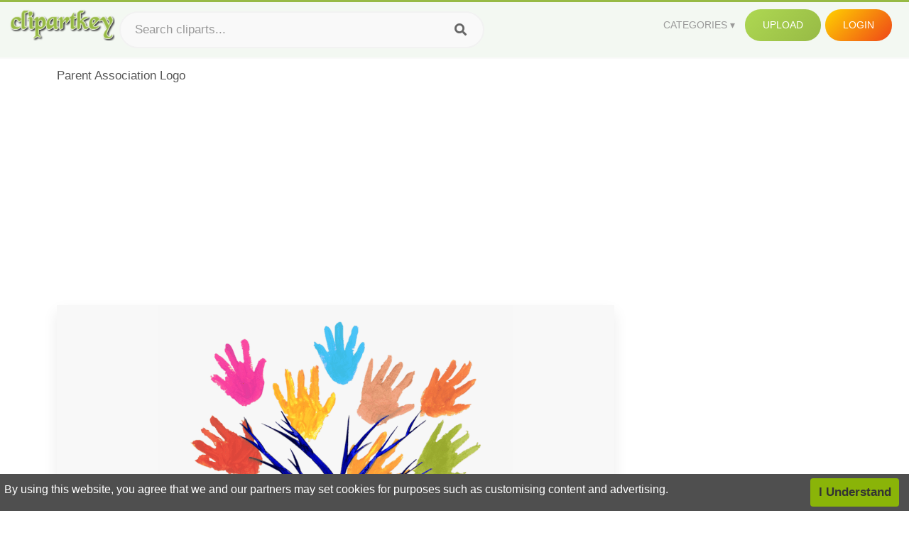

--- FILE ---
content_type: text/html;charset=utf-8
request_url: https://www.clipartkey.com/view/miwRTw_parent-association-logo/
body_size: 11927
content:






<!DOCTYPE html>
<html xmlns="//www.w3.org/1999/xhtml" lang="en"><head>
<meta name="viewport" content="width=device-width">
<meta name="viewport" content="initial-scale=1.0">
<meta name="robots" content="index,follow">


<title>Parent Association Logo ,  Free Transparent Clipart - ClipartKey</title>

<meta name="description" content="Parent Association Logo is a free transparent background clipart image uploaded by Gordana Babic. Download it for free and search more on ClipartKey.">
<meta property="keywords" content="Parent Association Logo, free clipart download, png, clipart , clip art, transparent clipart, free download, png download , mother, banner, illustration, vintage, family, design, symbol, sign, child, element, team, circle, mom, label, business, sun logo, parents, coffee, competition, badge,   ">


         

<meta property="og:locale" content="en_US">


<meta property="og:type" content="website" />
<meta property="og:url" content="https://www.clipartkey.com/view/miwRTw_parent-association-logo/" />
<meta property="og:title" content="Parent Association Logo ,  Free Transparent Clipart - ClipartKey" />
<meta property="og:description" content="Parent Association Logo is a free transparent background clipart image uploaded by Gordana Babic. Download it for free and search more on ClipartKey." />
<meta property="og:image" content="https://www.clipartkey.com/mpngs/m/209-2097988_parent-association-logo.png">
<meta property="og:site_name" content="clipartkey.com" />
<meta name="twitter:card" content="photo">
<meta name="twitter:title" content="Parent Association Logo ,  Free Transparent Clipart - ClipartKey">
<meta name="twitter:image" content="https://www.clipartkey.com/mpngs/m/209-2097988_parent-association-logo.png">
 
<script data-ad-client="ca-pub-7597197106102937" async src="https://pagead2.googlesyndication.com/pagead/js/adsbygoogle.js"></script>


 <link rel="canonical" href="https://www.clipartkey.com/view/miwRTw_parent-association-logo/" />
 
 
<link rel="stylesheet" type="text/css" href="/css/style.css?v=1.1">
<link rel="stylesheet" href="/css/all.min.css?v=2">
<link rel="stylesheet" href="/css/indexnew.css?v=2" />
<link rel="stylesheet" href="/css/page.css" />
<link rel="stylesheet" href="/css/style-content.css">
<style>
@media screen and (min-width:700px){form.search-form{     width: 30em; } }
.pilla {
    margin: 5px 5px -5px 5px;
    padding: 12px 10px!important;
    border-radius: 24px;
    border: 1px solid #ccc;
    line-height: 50px;
    height: 30px;
    text-transform: capitalize!important;
}
.breadcrumb a:hover{    background-color:#f7f8e9;color:#000;}
.colorlist a:hover{border: 1px solid #222!important;}
.pagination {
    list-style-type: none;
    display: -webkit-box;
    display: -webkit-flex;
    display: -ms-flexbox;
    display: flex;
    -webkit-box-pack: center;
    -webkit-justify-content: center;
    -ms-flex-pack: center;
    justify-content: center;
    -webkit-box-align: center;
    -webkit-align-items: center;
    -ms-flex-align: center;
    align-items: center;
    padding: 1.5rem 0 2rem;
}
.pagination li {
    margin: 0 .10rem;

}
.itemcss:hover {
    background-color: #877e7e;
	color: #FFF!important;
}
.active,.active .itemcss, .active .itemcss:hover {
    background-color: #696a67!important;
    color: #FFF!important;
}

.itemcss {
    display: block;
    padding: .6rem 1.2rem;
    text-decoration: none;
    margin-left: 8px;
    font-size: 1.325rem;
    color: #796d6d;
    background-color: #f4f2f2;
    border-radius: 2px;
    -moz-border-radius: 2px;
    -webkit-border-radius: 4px;
    -o-border-radius: 2px;
}
 

.pdt-img-border:hover .list-tree-btns {
    display: block;
}
.pdt-img-border:hover .pdt-img-gray{display:block}
.list-tree-btns {
    display: none;
    position: absolute;
    left: 0;
    top: 50%;
    margin-top: -45px;
    z-index: 9;
    width: 100%;
    height: 90px;
    color: #fff;
    text-align: center;
    z-index: 5;
}
.pdt-btn-link {
    display: block;
    margin-left: auto;
    margin-right: auto;
    background: #f78c0c;
    border-radius: 4px;
    text-align: center;
    width: 280px;
    padding: 10px 0;
    color: #fff;
}
.pdt-btn-i {
    display: inline-block;
    height: 25px;
    width: 25px;
    vertical-align: middle;
    display: inline-block;
    background: url(/images/icon-down.png) no-repeat;
    background-size: cover;
}
.pdt-btn-box {
    display: inline-block;
    vertical-align: middle;
    margin-left: 10px;
}
.pdt-img-gray {
    display: none;
    position: absolute;
    left: 0;
    top: 0;
    bottom: 0;
    right: 0;
    width: 100%;
    height: 100%;
    z-index: 2;
    background: rgba(0,0,0,.4);
}
div.right_sidebar div.home_categories {
  margin: 0 0 20px 0;
}
div.home_categories_sidebar a {
  float: none;
  margin: 0 0 13px 0;
  width: auto;
  height: 80px;
  font-size: 18px;
}

@media screen and (max-width: 900px){
	.right_sidebar {
	display:none;
}
}

div.tags_single a {
    display: inline-block;
    padding: 2px 11px;
    margin: 0 4px 5px 0;
    color: #999;
    font-size: 13px;
    text-decoration: none;
    background: #efefef;
    border-radius: 2px;
}

.click_pop {cursor:pointer!important;}
</style>

 
</head>

<body class="home page-template-default page page-id-5494 responsive-menu-slide-right">


 
 







<div class="header" id="topid" >
<a href="/" class="logo" title="Free Stock Photos">
<img src="/images/logo.png" width="150"  alt="Free Stock Photos" />
</a>
<form method="get" id="topsearchid" class="search-form" action="/search.html" style="margin-left:3px;" onsubmit="return search(this);">
<input aria-label="Search term" type="text" class="search-field" placeholder="Search cliparts..." value="" name="k" />
<input aria-label="Search" type="submit" class="search-submit" value="&#xf002;" style="font-family:'Font Awesome 5 Free';font-weight: 900;" />
</form>
<style>i.new-posts {display: inline;}</style>
<ul id="menu-pj" class="headermenu2015" style="float:right;"> 
<li id="menu-item-3475" class="menu-item menu-item-type-custom menu-item-object-custom menu-item-has-children menu-item-3475"><a href="#"><strong>Categories</strong></a>
<ul class="sub-menu">



<li id="menu-item-3459" class="menu-item menu-item-type-taxonomy menu-item-object-category menu-item-3459">
<a title="Animals Clipart" href="https://www.clipartkey.com/category/1/">Animals</a></li>

<li id="menu-item-3459" class="menu-item menu-item-type-taxonomy menu-item-object-category menu-item-3459">
<a title="Architecture Clipart" href="https://www.clipartkey.com/category/102/">Architecture</a></li>

<li id="menu-item-3459" class="menu-item menu-item-type-taxonomy menu-item-object-category menu-item-3459">
<a title="Astrological Signs Clipart" href="https://www.clipartkey.com/category/113/">Astrological Signs</a></li>

<li id="menu-item-3459" class="menu-item menu-item-type-taxonomy menu-item-object-category menu-item-3459">
<a title="Cars Clipart" href="https://www.clipartkey.com/category/125/">Cars</a></li>

<li id="menu-item-3459" class="menu-item menu-item-type-taxonomy menu-item-object-category menu-item-3459">
<a title="Celebrities Clipart" href="https://www.clipartkey.com/category/194/">Celebrities</a></li>

<li id="menu-item-3459" class="menu-item menu-item-type-taxonomy menu-item-object-category menu-item-3459">
<a title="Clothing Clipart" href="https://www.clipartkey.com/category/369/">Clothing</a></li>

<li id="menu-item-3459" class="menu-item menu-item-type-taxonomy menu-item-object-category menu-item-3459">
<a title="Electronics Clipart" href="https://www.clipartkey.com/category/409/">Electronics</a></li>

<li id="menu-item-3459" class="menu-item menu-item-type-taxonomy menu-item-object-category menu-item-3459">
<a title="Fantasy, Religion Clipart" href="https://www.clipartkey.com/category/459/">Fantasy, Religion</a></li>

<li id="menu-item-3459" class="menu-item menu-item-type-taxonomy menu-item-object-category menu-item-3459">
<a title="Flowers Clipart" href="https://www.clipartkey.com/category/514/">Flowers</a></li>

<li id="menu-item-3459" class="menu-item menu-item-type-taxonomy menu-item-object-category menu-item-3459">
<a title="Food Clipart" href="https://www.clipartkey.com/category/526/">Food</a></li>

<li id="menu-item-3459" class="menu-item menu-item-type-taxonomy menu-item-object-category menu-item-3459">
<a title="Fruits, Nuts Clipart" href="https://www.clipartkey.com/category/606/">Fruits, Nuts</a></li>

<li id="menu-item-3459" class="menu-item menu-item-type-taxonomy menu-item-object-category menu-item-3459">
<a title="Furniture Clipart" href="https://www.clipartkey.com/category/642/">Furniture</a></li>

<li id="menu-item-3459" class="menu-item menu-item-type-taxonomy menu-item-object-category menu-item-3459">
<a title="Games Clipart" href="https://www.clipartkey.com/category/665/">Games</a></li>

<li id="menu-item-3459" class="menu-item menu-item-type-taxonomy menu-item-object-category menu-item-3459">
<a title="Heroes, Actors Clipart" href="https://www.clipartkey.com/category/685/">Heroes, Actors</a></li>

<li id="menu-item-3459" class="menu-item menu-item-type-taxonomy menu-item-object-category menu-item-3459">
<a title="Holidays Clipart" href="https://www.clipartkey.com/category/727/">Holidays</a></li>

<li id="menu-item-3459" class="menu-item menu-item-type-taxonomy menu-item-object-category menu-item-3459">
<a title="Insects Clipart" href="https://www.clipartkey.com/category/738/">Insects</a></li>

<li id="menu-item-3459" class="menu-item menu-item-type-taxonomy menu-item-object-category menu-item-3459">
<a title="Jewelry And Gems Clipart" href="https://www.clipartkey.com/category/758/">Jewelry And Gems</a></li>

<li id="menu-item-3459" class="menu-item menu-item-type-taxonomy menu-item-object-category menu-item-3459">
<a title="Logos Clipart" href="https://www.clipartkey.com/category/773/">Logos</a></li>

<li id="menu-item-3459" class="menu-item menu-item-type-taxonomy menu-item-object-category menu-item-3459">
<a title="Miscellaneous Clipart" href="https://www.clipartkey.com/category/836/">Miscellaneous</a></li>

<li id="menu-item-3459" class="menu-item menu-item-type-taxonomy menu-item-object-category menu-item-3459">
<a title="Nature Clipart" href="https://www.clipartkey.com/category/901/">Nature</a></li>

<li id="menu-item-3459" class="menu-item menu-item-type-taxonomy menu-item-object-category menu-item-3459">
<a title="Objects Clipart" href="https://www.clipartkey.com/category/952/">Objects</a></li>

<li id="menu-item-3459" class="menu-item menu-item-type-taxonomy menu-item-object-category menu-item-3459">
<a title="People Clipart" href="https://www.clipartkey.com/category/1029/">People</a></li>

<li id="menu-item-3459" class="menu-item menu-item-type-taxonomy menu-item-object-category menu-item-3459">
<a title="Sport Clipart" href="https://www.clipartkey.com/category/1098/">Sport</a></li>

<li id="menu-item-3459" class="menu-item menu-item-type-taxonomy menu-item-object-category menu-item-3459">
<a title="Symbols Clipart" href="https://www.clipartkey.com/category/1160/">Symbols</a></li>

<li id="menu-item-3459" class="menu-item menu-item-type-taxonomy menu-item-object-category menu-item-3459">
<a title="Tableware Clipart" href="https://www.clipartkey.com/category/1173/">Tableware</a></li>

<li id="menu-item-3459" class="menu-item menu-item-type-taxonomy menu-item-object-category menu-item-3459">
<a title="Technic Clipart" href="https://www.clipartkey.com/category/1191/">Technic</a></li>

<li id="menu-item-3459" class="menu-item menu-item-type-taxonomy menu-item-object-category menu-item-3459">
<a title="Transport Clipart" href="https://www.clipartkey.com/category/1236/">Transport</a></li>

<li id="menu-item-3459" class="menu-item menu-item-type-taxonomy menu-item-object-category menu-item-3459">
<a title="Vegetables Clipart" href="https://www.clipartkey.com/category/1254/">Vegetables</a></li>

<li id="menu-item-3459" class="menu-item menu-item-type-taxonomy menu-item-object-category menu-item-3459">
<a title="Weapons Clipart" href="https://www.clipartkey.com/category/1279/">Weapons</a></li>

<li id="menu-item-3459" class="menu-item menu-item-type-taxonomy menu-item-object-category menu-item-3459">
<a title="Words, Phrases, Labels Clipart" href="https://www.clipartkey.com/category/1319/">Words, Phrases, Labels</a></li>


</ul>
</li>
 
<li id="menu-item-6318" class="menu_green menu-item menu-item-type-custom menu-item-object-custom menu-item-6318">
<a  rel="nofollow" href="/upload/">Upload</a>
</li>


<li id="menu-item-10522" class="menu_gold menu-item menu-item-type-post_type menu-item-object-page menu-item-10522">
<a rel="nofollow" href="/login/" class="modal_trigger_reg">Login</a></li>





 
</ul>

<div class="cleaner"></div>
</div>

<script> 
function search(thisfrm){ var k = thisfrm.k.value; if (k == "") { return false; }
			k = k.replace(/(^\s*)|(\s*$)/g, "");
			k = k.toLowerCase().replace(/ /g, "-");
			if (k == "") { return false; }
			window.location = "https://www.clipartkey.com/search/"+k+"/";
			return false;
} 

function search2(thisfrm){ var k = thisfrm.k.value; if (k == "") { return false; }
			k = k.replace(/(^\s*)|(\s*$)/g, "");
			k = k.replace("clipart", " ");
			k = k.replace("clip art", " ");
			k = k.replace("  ", "");
			k = k.replace("  ", "");
			k = k.toLowerCase().replace(/ /g, "-");
			if (k == "") { return false; }
			window.location = "https://www.clipartkey.com/search/"+k+"/";
			return false;
} 

</script>
 


<div class="container">



<div class="sticky_wrap">
<div class="content">
<article style="line-height:2.8;">
Parent Association Logo



<div style="margin:10px 0 10px">
<ins class="adsbygoogle"
     style="display:block"
     data-ad-client="ca-pub-7597197106102937"
     data-ad-slot="8410666196"
     data-ad-format="auto"
     data-full-width-responsive="true"></ins>
<script>     (adsbygoogle = window.adsbygoogle || []).push({});
</script>
</div>




<div class="schema"  >
<div class="img_wrap ">


<picture class=" pdt-img-border">
 

<a rel="nofollow" class="pdt-img-gray" href="javascript:void(0)" style="cursor:default;"></a>

<img itemprop="contentUrl" class="image  " style="max-width:80%;max-height:550px;" src="https://www.clipartkey.com/mpngs/m/209-2097988_parent-association-logo.png" title="Parent Association Logo, Transparent Clipart" alt="Parent Association Logo, Transparent Clipart" scale="0">
 
 

<div class="list-tree-btns">
			
			<div class="addthis_inline_share_toolbox"  ></div>


            <a rel="nofollow" href="/downpng/miwRTw_parent-association-logo/" class="pdt-btn-link  " title="Parent Association Logo, Transparent Clipart">
                <i class="pdt-btn-i"></i>
                <div class="pdt-btn-box"><p class="pdt-btn-title" style="margin-bottom:0px!important;color:#fff;">115 KB</p>
                </div>
            </a>

</div>

</picture>



</div>
<div class="title_wrap">
<div class="single_title">
<h1> Parent Association Logo </h1>
<h2>  / 8 views</h2>
</div>
<div class="single_author">
<a href="/upic/3558/">
<img   src="/userimgs/3558.jpg"  class="avatar avatar-70 photo" height="70" width="70" originals="70" scale="1.25"></a>
<p>Uploaded by <a class="underline" href="/upic/3558/" ><span itemprop="author"> Gordana Babic</span></a></p>
<a rel="nofollow" class="donation" target="_blank" href="/conus/"> &nbsp; Send Message</a>
<div class="cleaner"></div>
</div>
</div>
<div class="download_section_wrap">

<div style="margin:10px 0 10px">

<script async src="https://pagead2.googlesyndication.com/pagead/js/adsbygoogle.js"></script>
<ins class="adsbygoogle"
     style="display:block"
     data-ad-client="ca-pub-7597197106102937"
     data-ad-slot="3672163616"
     data-ad-format="link"
     data-full-width-responsive="true"></ins>
<script>
     (adsbygoogle = window.adsbygoogle || []).push({});
</script>

</div>

<div class="download_box">
<a class="button big " rel="nofollow" href="/downpng/miwRTw_parent-association-logo/"><i class="fas fa-download"></i>&nbsp; Download Transparent Clipart</a>
<a class="button gold" target="_blank" rel="nofollow" href="/todmca/"><i class="fas fa-heart"></i>&nbsp; DMCA Repoart!</a>
</div>
 
<div class="single_promotion">
<p class="advertisement" style="    font-size: 13px;"><b>File Size: </b>115 KB</p>
<p class="advertisement"><b>Resolution: </b>886x1024</p>
<p class="advertisement"><b>Image License:</b> Personal Use Only</p>
<p class="advertisement"><b>Downloads:</b> 2</p>
</div>
<div class="cleaner"></div>
</div>


<div style="margin:10px 0 10px">
<!-- auto-heng-2 -->
<ins class="adsbygoogle"
     style="display:block"
     data-ad-client="ca-pub-7597197106102937"
     data-ad-slot="6198795198"
     data-ad-format="auto"
     data-full-width-responsive="true"></ins>
<script>
     (adsbygoogle = window.adsbygoogle || []).push({});
</script>
</div>


<div class="tags_single">
<span itemprop="description">

                
		
		

 <a  style="text-transform:capitalize;" href="https://www.clipartkey.com/search/mother/" rel="tag">mother</a>
 
 
		
,

 <a  style="text-transform:capitalize;" href="https://www.clipartkey.com/search/banner/" rel="tag">banner</a>
 
 
		
,

 <a  style="text-transform:capitalize;" href="https://www.clipartkey.com/search/illustration/" rel="tag">illustration</a>
 
 
		
,

 <a  style="text-transform:capitalize;" href="https://www.clipartkey.com/search/vintage/" rel="tag">vintage</a>
 
 
		
,

 <a  style="text-transform:capitalize;" href="https://www.clipartkey.com/search/family/" rel="tag">family</a>
 
 
		
,

 <a  style="text-transform:capitalize;" href="https://www.clipartkey.com/search/design/" rel="tag">design</a>
 
 
		
,

 <a  style="text-transform:capitalize;" href="https://www.clipartkey.com/search/symbol/" rel="tag">symbol</a>
 
 
		
,

 <a  style="text-transform:capitalize;" href="https://www.clipartkey.com/search/sign/" rel="tag">sign</a>
 
 
		
,

 <a  style="text-transform:capitalize;" href="https://www.clipartkey.com/search/child/" rel="tag">child</a>
 
 
		
,

 <a  style="text-transform:capitalize;" href="https://www.clipartkey.com/search/element/" rel="tag">element</a>
 
 
		
,

 <a  style="text-transform:capitalize;" href="https://www.clipartkey.com/search/team/" rel="tag">team</a>
 
 
		
,

 <a  style="text-transform:capitalize;" href="https://www.clipartkey.com/search/circle/" rel="tag">circle</a>
 
 
		
,

 <a  style="text-transform:capitalize;" href="https://www.clipartkey.com/search/mom/" rel="tag">mom</a>
 
 
		
,

 <a  style="text-transform:capitalize;" href="https://www.clipartkey.com/search/label/" rel="tag">label</a>
 
 
		
,

 <a  style="text-transform:capitalize;" href="https://www.clipartkey.com/search/business/" rel="tag">business</a>
 
 
		
,

 <a  style="text-transform:capitalize;" href="https://www.clipartkey.com/search/sun-logo/" rel="tag">sun logo</a>
 
 
		
,

 <a  style="text-transform:capitalize;" href="https://www.clipartkey.com/search/parents/" rel="tag">parents</a>
 
 
		
,

 <a  style="text-transform:capitalize;" href="https://www.clipartkey.com/search/coffee/" rel="tag">coffee</a>
 
 
		
,

 <a  style="text-transform:capitalize;" href="https://www.clipartkey.com/search/competition/" rel="tag">competition</a>
 
 
		
,

 <a  style="text-transform:capitalize;" href="https://www.clipartkey.com/search/badge/" rel="tag">badge</a>
 
 
		
,

 <a  style="text-transform:capitalize;" href="https://www.clipartkey.com/search/pregnant/" rel="tag">pregnant</a>
 
 
		
,

 <a  style="text-transform:capitalize;" href="https://www.clipartkey.com/search/shield/" rel="tag">shield</a>
 
 
		
,

 <a  style="text-transform:capitalize;" href="https://www.clipartkey.com/search/concept/" rel="tag">concept</a>
 
 
		
,

 <a  style="text-transform:capitalize;" href="https://www.clipartkey.com/search/baby/" rel="tag">baby</a>
 
 
		
,

 <a  style="text-transform:capitalize;" href="https://www.clipartkey.com/search/company/" rel="tag">company</a>
 
 
		
,

 <a  style="text-transform:capitalize;" href="https://www.clipartkey.com/search/woman/" rel="tag">woman</a>
 
 
		
,

 <a  style="text-transform:capitalize;" href="https://www.clipartkey.com/search/membership/" rel="tag">membership</a>
 
 
		
,

 <a  style="text-transform:capitalize;" href="https://www.clipartkey.com/search/love/" rel="tag">love</a>
 
 
		
,

 <a  style="text-transform:capitalize;" href="https://www.clipartkey.com/search/member/" rel="tag">member</a>
 
 
		
,

 <a  style="text-transform:capitalize;" href="https://www.clipartkey.com/search/mommy/" rel="tag">mommy</a>
 
 
		
,

 <a  style="text-transform:capitalize;" href="https://www.clipartkey.com/search/partner/" rel="tag">partner</a>
 
 
		
,

 <a  style="text-transform:capitalize;" href="https://www.clipartkey.com/search/parenting/" rel="tag">parenting</a>
 
 
		
,

 <a  style="text-transform:capitalize;" href="https://www.clipartkey.com/search/network/" rel="tag">network</a>
 
 
		
,

 <a  style="text-transform:capitalize;" href="https://www.clipartkey.com/search/happy/" rel="tag">happy</a>
 
 
		
,

 <a  style="text-transform:capitalize;" href="https://www.clipartkey.com/search/club/" rel="tag">club</a>
 
 
		
,

 <a  style="text-transform:capitalize;" href="https://www.clipartkey.com/search/mom-and-child/" rel="tag">mom and child</a>
 
 
		
,

 <a  style="text-transform:capitalize;" href="https://www.clipartkey.com/search/society/" rel="tag">society</a>
 
 
		
,

 <a  style="text-transform:capitalize;" href="https://www.clipartkey.com/search/children/" rel="tag">children</a>
 
 
		
,

 <a  style="text-transform:capitalize;" href="https://www.clipartkey.com/search/father/" rel="tag">father</a>
 
 
		
,

 <a  style="text-transform:capitalize;" href="https://www.clipartkey.com/search/parents-and-children/" rel="tag">parents and children</a>
 
 
		
 
		  
 

</span>
<div class="cleaner"></div>
</div>
</div>
</article>



</div>
<div class="sidebar_wrap" style="position: static; width: 300px; display: block; vertical-align: baseline; float: right;">

<div class="right_sidebar">

<div style="margin:10px 0 10px">
<ins class="adsbygoogle"
     style="display:block"
     data-ad-client="ca-pub-7597197106102937"
     data-ad-slot="8410666196"
     data-ad-format="auto"
     data-full-width-responsive="true"></ins>
<script>     (adsbygoogle = window.adsbygoogle || []).push({});
</script>
</div>


<div class="section">
	<span class="title">Popular Searches</span>
	<span class="color_line"></span>
</div>

  
<div class="home_categories home_categories_sidebar">

<a href="https://www.clipartkey.com/search/parent-teacher-conference/" title="parent teacher conference"  style="text-transform:capitalize;background:  center center rgb(217, 213, 213);">
<span>parent teacher conference Clipart</span></a>

<a href="https://www.clipartkey.com/search/parent-meeting/" title="parent meeting"  style="text-transform:capitalize;background:  center center rgb(217, 213, 213);">
<span>parent meeting Clipart</span></a>

<a href="https://www.clipartkey.com/search/parent-and-child/" title="parent and child"  style="text-transform:capitalize;background:  center center rgb(217, 213, 213);">
<span>parent and child Clipart</span></a>

<a href="https://www.clipartkey.com/search/parent-conferences/" title="parent conferences"  style="text-transform:capitalize;background:  center center rgb(217, 213, 213);">
<span>parent conferences Clipart</span></a>

<a href="https://www.clipartkey.com/search/parent-and-child-holding-hands/" title="parent and child holding hands"  style="text-transform:capitalize;background:  center center rgb(217, 213, 213);">
<span>parent and child holding hands Clipart</span></a>

<a href="https://www.clipartkey.com/search/parent-teacher/" title="parent teacher"  style="text-transform:capitalize;background:  center center rgb(217, 213, 213);">
<span>parent teacher Clipart</span></a>
 
</div>
  

<div style="margin:10px 0 10px">
<ins class="adsbygoogle"
     style="display:block"
     data-ad-client="ca-pub-7597197106102937"
     data-ad-slot="8410666196"
     data-ad-format="auto"
     data-full-width-responsive="true"></ins>
<script>
     (adsbygoogle = window.adsbygoogle || []).push({});
</script>
</div>


<div class="section mobile_off"></div>
</div>

</div>
<div class="cleaner"></div>
</div>
</div>




 
 		<div class="contentlist clearfix">
	 
			<section class="clearfix mtop20"> 
			<div style="text-transform:capitalize;font-size:22px;">
			Similar With parents meeting clip art
			</div>
				<ul id="img_grid" class="list-one-ul-s3 clearfix">




					<li class="item" data-w="195" data-h="240">
		            	<img class="lazy" src="/images/bg.png" data-original="https://s.clipartkey.com/mpngs/s/209-2097988_parent-association-logo.png" alt="Parent Association Logo, Transparent Clipart" title="Parent Association Logo, Transparent Clipart">
						<a href="/view/miwRTw_parent-association-logo/" class="list-one-link"></a>
 		            	<div class="list-one-btns">
			<a  href="/view/miwRTw_parent-association-logo/" class="list-one-link3 " alt="Parent Association Logo, Transparent Clipart"><img src="/images/d44.png" width="40" height="40"></a>
						</div>
		            	<div class="list-one-btns-2">
							<span class="list-one-link4 btn-hover" style="color:white;padding-left:3px;">
							 886*1024  
							
							<span style="float:right;padding-right:3px;">115KB</span></span> 
						</div>
					</li>



					<li class="item" data-w="192" data-h="240">
		            	<img class="lazy" src="/images/bg.png" data-original="https://s.clipartkey.com/mpngs/s/97-976953_act-council-of-parents-and-citizens-associations-p.png" alt="Act Council Of Parents And Citizens Associations P&amp;c - Act Council Of Parents And Citizens Associations, Transparent Clipart" title="Act Council Of Parents And Citizens Associations P&amp;c - Act Council Of Parents And Citizens Associations, Transparent Clipart">
						<a href="/view/bwRbhR_act-council-of-parents-and-citizens-associations-p/" class="list-one-link"></a>
 		            	<div class="list-one-btns">
			<a  href="/view/bwRbhR_act-council-of-parents-and-citizens-associations-p/" class="list-one-link3 " alt="Act Council Of Parents And Citizens Associations P&amp;c - Act Council Of Parents And Citizens Associations, Transparent Clipart"><img src="/images/d44.png" width="40" height="40"></a>
						</div>
		            	<div class="list-one-btns-2">
							<span class="list-one-link4 btn-hover" style="color:white;padding-left:3px;">
							 1166*1513  
							
							<span style="float:right;padding-right:3px;">53KB</span></span> 
						</div>
					</li>



					<li class="item" data-w="192" data-h="240">
		            	<img class="lazy" src="/images/bg.png" data-original="https://s.clipartkey.com/mpngs/s/97-978319_picture-freeuse-stock-parent-teacher-organization-clipart-parents.png" alt="Picture Freeuse Stock Parent Teacher Organization Clipart - Parents And Teachers Association Logo, Transparent Clipart" title="Picture Freeuse Stock Parent Teacher Organization Clipart - Parents And Teachers Association Logo, Transparent Clipart">
						<a href="/view/bwiRmi_picture-freeuse-stock-parent-teacher-organization-clipart-parents/" class="list-one-link"></a>
 		            	<div class="list-one-btns">
			<a  href="/view/bwiRmi_picture-freeuse-stock-parent-teacher-organization-clipart-parents/" class="list-one-link3 " alt="Picture Freeuse Stock Parent Teacher Organization Clipart - Parents And Teachers Association Logo, Transparent Clipart"><img src="/images/d44.png" width="40" height="40"></a>
						</div>
		            	<div class="list-one-btns-2">
							<span class="list-one-link4 btn-hover" style="color:white;padding-left:3px;">
							 470*708  
							
							<span style="float:right;padding-right:3px;">17KB</span></span> 
						</div>
					</li>



					<li class="item" data-w="240" data-h="240">
		            	<img class="lazy" src="/images/bg.png" data-original="https://s.clipartkey.com/mpngs/s/218-2186082_happy-birthday-teemu-battle-national-association-of-tower.png" alt="Happy Birthday Teemu Battle - National Association Of Tower Erectors, Transparent Clipart" title="Happy Birthday Teemu Battle - National Association Of Tower Erectors, Transparent Clipart">
						<a href="/view/moRiTx_happy-birthday-teemu-battle-national-association-of-tower/" class="list-one-link"></a>
 		            	<div class="list-one-btns">
			<a  href="/view/moRiTx_happy-birthday-teemu-battle-national-association-of-tower/" class="list-one-link3 " alt="Happy Birthday Teemu Battle - National Association Of Tower Erectors, Transparent Clipart"><img src="/images/d44.png" width="40" height="40"></a>
						</div>
		            	<div class="list-one-btns-2">
							<span class="list-one-link4 btn-hover" style="color:white;padding-left:3px;">
							 1400*1400  
							
							<span style="float:right;padding-right:3px;">910KB</span></span> 
						</div>
					</li>



					<li class="item" data-w="375" data-h="240">
		            	<img class="lazy" src="/images/bg.png" data-original="https://s.clipartkey.com/mpngs/s/75-756051_clip-art-conference-banner-royalty-parent-teacher-association.png" alt="Clip Art Conference Banner Royalty - Parent Teacher Association Clipart, Transparent Clipart" title="Clip Art Conference Banner Royalty - Parent Teacher Association Clipart, Transparent Clipart">
						<a href="/view/TmRoTi_clip-art-conference-banner-royalty-parent-teacher-association/" class="list-one-link"></a>
 		            	<div class="list-one-btns">
			<a  href="/view/TmRoTi_clip-art-conference-banner-royalty-parent-teacher-association/" class="list-one-link3 " alt="Clip Art Conference Banner Royalty - Parent Teacher Association Clipart, Transparent Clipart"><img src="/images/d44.png" width="40" height="40"></a>
						</div>
		            	<div class="list-one-btns-2">
							<span class="list-one-link4 btn-hover" style="color:white;padding-left:3px;">
							 800*480  
							
							<span style="float:right;padding-right:3px;">699KB</span></span> 
						</div>
					</li>



					<li class="item" data-w="375" data-h="240">
		            	<img class="lazy" src="/images/bg.png" data-original="https://s.clipartkey.com/mpngs/s/78-783262_parent-teacher-association-logo.png" alt="Parent Teacher Association Logo, Transparent Clipart" title="Parent Teacher Association Logo, Transparent Clipart">
						<a href="/view/bRihxi_parent-teacher-association-logo/" class="list-one-link"></a>
 		            	<div class="list-one-btns">
			<a  href="/view/bRihxi_parent-teacher-association-logo/" class="list-one-link3 " alt="Parent Teacher Association Logo, Transparent Clipart"><img src="/images/d44.png" width="40" height="40"></a>
						</div>
		            	<div class="list-one-btns-2">
							<span class="list-one-link4 btn-hover" style="color:white;padding-left:3px;">
							 2201*911  
							
							<span style="float:right;padding-right:3px;">49KB</span></span> 
						</div>
					</li>



					<li class="item" data-w="297" data-h="240">
		            	<img class="lazy" src="/images/bg.png" data-original="https://s.clipartkey.com/mpngs/s/104-1043836_friends-co-talking-book-library-logo-association-parents.png" alt="Friends Co Talking Book Library Logo - Association Parents D Élèves, Transparent Clipart" title="Friends Co Talking Book Library Logo - Association Parents D Élèves, Transparent Clipart">
						<a href="/view/oRwRmR_friends-co-talking-book-library-logo-association-parents/" class="list-one-link"></a>
 		            	<div class="list-one-btns">
			<a  href="/view/oRwRmR_friends-co-talking-book-library-logo-association-parents/" class="list-one-link3 " alt="Friends Co Talking Book Library Logo - Association Parents D Élèves, Transparent Clipart"><img src="/images/d44.png" width="40" height="40"></a>
						</div>
		            	<div class="list-one-btns-2">
							<span class="list-one-link4 btn-hover" style="color:white;padding-left:3px;">
							 1368*1105  
							
							<span style="float:right;padding-right:3px;">53KB</span></span> 
						</div>
					</li>



					<li class="item" data-w="267" data-h="240">
		            	<img class="lazy" src="/images/bg.png" data-original="https://s.clipartkey.com/mpngs/s/149-1490451_association-des-parents-fransaskois.png" alt="Association Des Parents Fransaskois, Transparent Clipart" title="Association Des Parents Fransaskois, Transparent Clipart">
						<a href="/view/xwwwbh_association-des-parents-fransaskois/" class="list-one-link"></a>
 		            	<div class="list-one-btns">
			<a  href="/view/xwwwbh_association-des-parents-fransaskois/" class="list-one-link3 " alt="Association Des Parents Fransaskois, Transparent Clipart"><img src="/images/d44.png" width="40" height="40"></a>
						</div>
		            	<div class="list-one-btns-2">
							<span class="list-one-link4 btn-hover" style="color:white;padding-left:3px;">
							 1235*1147  
							
							<span style="float:right;padding-right:3px;">452KB</span></span> 
						</div>
					</li>



					<li class="item" data-w="375" data-h="240">
		            	<img class="lazy" src="/images/bg.png" data-original="https://s.clipartkey.com/mpngs/s/174-1749885_new-pta-event-waiver-form-parent-teacher-association.png" alt="New Pta Event Waiver Form - Parent-teacher Association, Transparent Clipart" title="New Pta Event Waiver Form - Parent-teacher Association, Transparent Clipart">
						<a href="/view/JwJmJo_new-pta-event-waiver-form-parent-teacher-association/" class="list-one-link"></a>
 		            	<div class="list-one-btns">
			<a  href="/view/JwJmJo_new-pta-event-waiver-form-parent-teacher-association/" class="list-one-link3 " alt="New Pta Event Waiver Form - Parent-teacher Association, Transparent Clipart"><img src="/images/d44.png" width="40" height="40"></a>
						</div>
		            	<div class="list-one-btns-2">
							<span class="list-one-link4 btn-hover" style="color:white;padding-left:3px;">
							 1560*796  
							
							<span style="float:right;padding-right:3px;">134KB</span></span> 
						</div>
					</li>



					<li class="item" data-w="309" data-h="240">
		            	<img class="lazy" src="/images/bg.png" data-original="https://s.clipartkey.com/mpngs/s/230-2308900_parent-teacher-association-clipart.png" alt="Parent Teacher Association Clipart, Transparent Clipart" title="Parent Teacher Association Clipart, Transparent Clipart">
						<a href="/view/mmxiJh_parent-teacher-association-clipart/" class="list-one-link"></a>
 		            	<div class="list-one-btns">
			<a  href="/view/mmxiJh_parent-teacher-association-clipart/" class="list-one-link3 " alt="Parent Teacher Association Clipart, Transparent Clipart"><img src="/images/d44.png" width="40" height="40"></a>
						</div>
		            	<div class="list-one-btns-2">
							<span class="list-one-link4 btn-hover" style="color:white;padding-left:3px;">
							 640*480  
							
							<span style="float:right;padding-right:3px;">246KB</span></span> 
						</div>
					</li>



					<li class="item" data-w="238" data-h="240">
		            	<img class="lazy" src="/images/bg.png" data-original="https://s.clipartkey.com/mpngs/s/244-2440425_association-parents-d-lves.png" alt="Association Parents D Élèves, Transparent Clipart" title="Association Parents D Élèves, Transparent Clipart">
						<a href="/view/iRbibhm_association-parents-d-lves/" class="list-one-link"></a>
 		            	<div class="list-one-btns">
			<a  href="/view/iRbibhm_association-parents-d-lves/" class="list-one-link3 " alt="Association Parents D Élèves, Transparent Clipart"><img src="/images/d44.png" width="40" height="40"></a>
						</div>
		            	<div class="list-one-btns-2">
							<span class="list-one-link4 btn-hover" style="color:white;padding-left:3px;">
							 1185*1189  
							
							<span style="float:right;padding-right:3px;">59KB</span></span> 
						</div>
					</li>



					<li class="item" data-w="262" data-h="240">
		            	<img class="lazy" src="/images/bg.png" data-original="https://s.clipartkey.com/mpngs/s/103-1036177_free-parent-support-group-clipart-png-download-meeting.png" alt="Free Parent Support Group Clipart , Png Download - Meeting Parent Support Group, Transparent Clipart" title="Free Parent Support Group Clipart , Png Download - Meeting Parent Support Group, Transparent Clipart">
						<a href="/view/oRbmJJ_free-parent-support-group-clipart-png-download-meeting/" class="list-one-link"></a>
 		            	<div class="list-one-btns">
			<a  href="/view/oRbmJJ_free-parent-support-group-clipart-png-download-meeting/" class="list-one-link3 " alt="Free Parent Support Group Clipart , Png Download - Meeting Parent Support Group, Transparent Clipart"><img src="/images/d44.png" width="40" height="40"></a>
						</div>
		            	<div class="list-one-btns-2">
							<span class="list-one-link4 btn-hover" style="color:white;padding-left:3px;">
							 727*664  
							
							<span style="float:right;padding-right:3px;">405KB</span></span> 
						</div>
					</li>



					<li class="item" data-w="375" data-h="240">
		            	<img class="lazy" src="/images/bg.png" data-original="https://s.clipartkey.com/mpngs/s/80-804426_american-school-counselor-association-parent-resources.png" alt="American School Counselor Association - Parent Resources, Transparent Clipart" title="American School Counselor Association - Parent Resources, Transparent Clipart">
						<a href="/view/bRmbTx_american-school-counselor-association-parent-resources/" class="list-one-link"></a>
 		            	<div class="list-one-btns">
			<a  href="/view/bRmbTx_american-school-counselor-association-parent-resources/" class="list-one-link3 " alt="American School Counselor Association - Parent Resources, Transparent Clipart"><img src="/images/d44.png" width="40" height="40"></a>
						</div>
		            	<div class="list-one-btns-2">
							<span class="list-one-link4 btn-hover" style="color:white;padding-left:3px;">
							 1928*521  
							
							<span style="float:right;padding-right:3px;">711KB</span></span> 
						</div>
					</li>



					<li class="item" data-w="243" data-h="240">
		            	<img class="lazy" src="/images/bg.png" data-original="https://s.clipartkey.com/mpngs/s/25-258159_parent-teacher-association-clipart-png-download-ministerio-infantil.png" alt="Parent Teacher Association Clipart , Png Download - Ministerio Infantil, Transparent Clipart" title="Parent Teacher Association Clipart , Png Download - Ministerio Infantil, Transparent Clipart">
						<a href="/view/ixboxx_parent-teacher-association-clipart-png-download-ministerio-infantil/" class="list-one-link"></a>
 		            	<div class="list-one-btns">
			<a  href="/view/ixboxx_parent-teacher-association-clipart-png-download-ministerio-infantil/" class="list-one-link3 " alt="Parent Teacher Association Clipart , Png Download - Ministerio Infantil, Transparent Clipart"><img src="/images/d44.png" width="40" height="40"></a>
						</div>
		            	<div class="list-one-btns-2">
							<span class="list-one-link4 btn-hover" style="color:white;padding-left:3px;">
							 1610*1590  
							
							<span style="float:right;padding-right:3px;">605KB</span></span> 
						</div>
					</li>



					<li class="item" data-w="311" data-h="240">
		            	<img class="lazy" src="/images/bg.png" data-original="https://s.clipartkey.com/mpngs/s/36-362883_parent-teacher-association-corner-3rd-party-icon-png.png" alt="Parent-teacher Association Corner - 3rd Party Icon Png, Transparent Clipart" title="Parent-teacher Association Corner - 3rd Party Icon Png, Transparent Clipart">
						<a href="/view/hiJihm_parent-teacher-association-corner-3rd-party-icon-png/" class="list-one-link"></a>
 		            	<div class="list-one-btns">
			<a  href="/view/hiJihm_parent-teacher-association-corner-3rd-party-icon-png/" class="list-one-link3 " alt="Parent-teacher Association Corner - 3rd Party Icon Png, Transparent Clipart"><img src="/images/d44.png" width="40" height="40"></a>
						</div>
		            	<div class="list-one-btns-2">
							<span class="list-one-link4 btn-hover" style="color:white;padding-left:3px;">
							 646*498  
							
							<span style="float:right;padding-right:3px;">57KB</span></span> 
						</div>
					</li>



					<li class="item" data-w="318" data-h="240">
		            	<img class="lazy" src="/images/bg.png" data-original="https://s.clipartkey.com/mpngs/s/239-2393459_anger-management-cpr-parenting-classes.png" alt="Anger Management, Cpr &amp; Parenting Classes, Transparent Clipart" title="Anger Management, Cpr &amp; Parenting Classes, Transparent Clipart">
						<a href="/view/iRhoomR_anger-management-cpr-parenting-classes/" class="list-one-link"></a>
 		            	<div class="list-one-btns">
			<a  href="/view/iRhoomR_anger-management-cpr-parenting-classes/" class="list-one-link3 " alt="Anger Management, Cpr &amp; Parenting Classes, Transparent Clipart"><img src="/images/d44.png" width="40" height="40"></a>
						</div>
		            	<div class="list-one-btns-2">
							<span class="list-one-link4 btn-hover" style="color:white;padding-left:3px;">
							 1200*904  
							
							<span style="float:right;padding-right:3px;">360KB</span></span> 
						</div>
					</li>



					<li class="item" data-w="213" data-h="240">
		            	<img class="lazy" src="/images/bg.png" data-original="https://s.clipartkey.com/mpngs/s/326-3266370_addiction-parents-empowered-learn-american-association-of-poison.png" alt="Addiction Parents Empowered Learn - American Association Of Poison Control Centers, Transparent Clipart" title="Addiction Parents Empowered Learn - American Association Of Poison Control Centers, Transparent Clipart">
						<a href="/view/iTRbxxw_addiction-parents-empowered-learn-american-association-of-poison/" class="list-one-link"></a>
 		            	<div class="list-one-btns">
			<a  href="/view/iTRbxxw_addiction-parents-empowered-learn-american-association-of-poison/" class="list-one-link3 " alt="Addiction Parents Empowered Learn - American Association Of Poison Control Centers, Transparent Clipart"><img src="/images/d44.png" width="40" height="40"></a>
						</div>
		            	<div class="list-one-btns-2">
							<span class="list-one-link4 btn-hover" style="color:white;padding-left:3px;">
							 570*570  
							
							<span style="float:right;padding-right:3px;">34KB</span></span> 
						</div>
					</li>



					<li class="item" data-w="192" data-h="240">
		            	<img class="lazy" src="/images/bg.png" data-original="https://s.clipartkey.com/mpngs/s/322-3229964_discipline-angry-woman-mother-child-parents-silhouette-parents.png" alt="Discipline, Angry, Woman, Mother, Child, Parents, Silhouette, - Parents Angry Children Png, Transparent Clipart" title="Discipline, Angry, Woman, Mother, Child, Parents, Silhouette, - Parents Angry Children Png, Transparent Clipart">
						<a href="/view/ihwmhoi_discipline-angry-woman-mother-child-parents-silhouette-parents/" class="list-one-link"></a>
 		            	<div class="list-one-btns">
			<a  href="/view/ihwmhoi_discipline-angry-woman-mother-child-parents-silhouette-parents/" class="list-one-link3 " alt="Discipline, Angry, Woman, Mother, Child, Parents, Silhouette, - Parents Angry Children Png, Transparent Clipart"><img src="/images/d44.png" width="40" height="40"></a>
						</div>
		            	<div class="list-one-btns-2">
							<span class="list-one-link4 btn-hover" style="color:white;padding-left:3px;">
							 1201*1600  
							
							<span style="float:right;padding-right:3px;">60KB</span></span> 
						</div>
					</li>



					<li class="item" data-w="192" data-h="240">
		            	<img class="lazy" src="/images/bg.png" data-original="https://s.clipartkey.com/mpngs/s/16-162743_parent-clipart-transparent-parent-png.png" alt="Parent Clipart Transparent - Parent Png, Transparent Clipart" title="Parent Clipart Transparent - Parent Png, Transparent Clipart">
						<a href="/view/iiiwbT_parent-clipart-transparent-parent-png/" class="list-one-link"></a>
 		            	<div class="list-one-btns">
			<a  href="/view/iiiwbT_parent-clipart-transparent-parent-png/" class="list-one-link3 " alt="Parent Clipart Transparent - Parent Png, Transparent Clipart"><img src="/images/d44.png" width="40" height="40"></a>
						</div>
		            	<div class="list-one-btns-2">
							<span class="list-one-link4 btn-hover" style="color:white;padding-left:3px;">
							 489*652  
							
							<span style="float:right;padding-right:3px;">19KB</span></span> 
						</div>
					</li>



					<li class="item" data-w="264" data-h="240">
		            	<img class="lazy" src="/images/bg.png" data-original="https://s.clipartkey.com/mpngs/s/16-162857_best-parent-involvement-programs-cartoon-image-of-parents.png" alt="Best Parent Involvement Programs - Cartoon Image Of Parents, Transparent Clipart" title="Best Parent Involvement Programs - Cartoon Image Of Parents, Transparent Clipart">
						<a href="/view/iiimii_best-parent-involvement-programs-cartoon-image-of-parents/" class="list-one-link"></a>
 		            	<div class="list-one-btns">
			<a  href="/view/iiimii_best-parent-involvement-programs-cartoon-image-of-parents/" class="list-one-link3 " alt="Best Parent Involvement Programs - Cartoon Image Of Parents, Transparent Clipart"><img src="/images/d44.png" width="40" height="40"></a>
						</div>
		            	<div class="list-one-btns-2">
							<span class="list-one-link4 btn-hover" style="color:white;padding-left:3px;">
							 909*823  
							
							<span style="float:right;padding-right:3px;">799KB</span></span> 
						</div>
					</li>



					<li class="item" data-w="360" data-h="240">
		            	<img class="lazy" src="/images/bg.png" data-original="https://s.clipartkey.com/mpngs/s/16-162874_upcoming-events-clipart-parent-night-parents-night-clip.png" alt="Upcoming Events Clipart Parent Night - Parents Night Clip Art, Transparent Clipart" title="Upcoming Events Clipart Parent Night - Parents Night Clip Art, Transparent Clipart">
						<a href="/view/iiimhh_upcoming-events-clipart-parent-night-parents-night-clip/" class="list-one-link"></a>
 		            	<div class="list-one-btns">
			<a  href="/view/iiimhh_upcoming-events-clipart-parent-night-parents-night-clip/" class="list-one-link3 " alt="Upcoming Events Clipart Parent Night - Parents Night Clip Art, Transparent Clipart"><img src="/images/d44.png" width="40" height="40"></a>
						</div>
		            	<div class="list-one-btns-2">
							<span class="list-one-link4 btn-hover" style="color:white;padding-left:3px;">
							 800*533  
							
							<span style="float:right;padding-right:3px;">161KB</span></span> 
						</div>
					</li>



					<li class="item" data-w="375" data-h="240">
		            	<img class="lazy" src="/images/bg.png" data-original="https://s.clipartkey.com/mpngs/s/16-162911_j-w-faulk-elementary-we-need-you-parents.png" alt="J W Faulk Elementary - We Need You Parents, Transparent Clipart" title="J W Faulk Elementary - We Need You Parents, Transparent Clipart">
						<a href="/view/iiimbm_j-w-faulk-elementary-we-need-you-parents/" class="list-one-link"></a>
 		            	<div class="list-one-btns">
			<a  href="/view/iiimbm_j-w-faulk-elementary-we-need-you-parents/" class="list-one-link3 " alt="J W Faulk Elementary - We Need You Parents, Transparent Clipart"><img src="/images/d44.png" width="40" height="40"></a>
						</div>
		            	<div class="list-one-btns-2">
							<span class="list-one-link4 btn-hover" style="color:white;padding-left:3px;">
							 1082*561  
							
							<span style="float:right;padding-right:3px;">218KB</span></span> 
						</div>
					</li>



					<li class="item" data-w="375" data-h="240">
		            	<img class="lazy" src="/images/bg.png" data-original="https://s.clipartkey.com/mpngs/s/16-162983_hiland-park-baptist-church-parents-night-out-parents.png" alt="Hiland Park Baptist Church Parent&quot;s Night Out - Parents Night Out, Transparent Clipart" title="Hiland Park Baptist Church Parent&quot;s Night Out - Parents Night Out, Transparent Clipart">
						<a href="/view/iiimww_hiland-park-baptist-church-parents-night-out-parents/" class="list-one-link"></a>
 		            	<div class="list-one-btns">
			<a  href="/view/iiimww_hiland-park-baptist-church-parents-night-out-parents/" class="list-one-link3 " alt="Hiland Park Baptist Church Parent&quot;s Night Out - Parents Night Out, Transparent Clipart"><img src="/images/d44.png" width="40" height="40"></a>
						</div>
		            	<div class="list-one-btns-2">
							<span class="list-one-link4 btn-hover" style="color:white;padding-left:3px;">
							 2552*1390  
							
							<span style="float:right;padding-right:3px;">513KB</span></span> 
						</div>
					</li>



					<li class="item" data-w="192" data-h="240">
		            	<img class="lazy" src="/images/bg.png" data-original="https://s.clipartkey.com/mpngs/s/16-163152_parent-silhouette-at-getdrawings-silhouette-parents-and-a.png" alt="Parent Silhouette At Getdrawings - Silhouette Parents And A Child, Transparent Clipart" title="Parent Silhouette At Getdrawings - Silhouette Parents And A Child, Transparent Clipart">
						<a href="/view/iihRJT_parent-silhouette-at-getdrawings-silhouette-parents-and-a/" class="list-one-link"></a>
 		            	<div class="list-one-btns">
			<a  href="/view/iihRJT_parent-silhouette-at-getdrawings-silhouette-parents-and-a/" class="list-one-link3 " alt="Parent Silhouette At Getdrawings - Silhouette Parents And A Child, Transparent Clipart"><img src="/images/d44.png" width="40" height="40"></a>
						</div>
		            	<div class="list-one-btns-2">
							<span class="list-one-link4 btn-hover" style="color:white;padding-left:3px;">
							 361*886  
							
							<span style="float:right;padding-right:3px;">97KB</span></span> 
						</div>
					</li>



					<li class="item" data-w="375" data-h="240">
		            	<img class="lazy" src="/images/bg.png" data-original="https://s.clipartkey.com/mpngs/s/16-163316_parent-participation-in-school-clipart-parents-involvement-in.png" alt="Parent Participation In School Clipart - Parents Involvement In School Activities Logo, Transparent Clipart" title="Parent Participation In School Clipart - Parents Involvement In School Activities Logo, Transparent Clipart">
						<a href="/view/iihiJi_parent-participation-in-school-clipart-parents-involvement-in/" class="list-one-link"></a>
 		            	<div class="list-one-btns">
			<a  href="/view/iihiJi_parent-participation-in-school-clipart-parents-involvement-in/" class="list-one-link3 " alt="Parent Participation In School Clipart - Parents Involvement In School Activities Logo, Transparent Clipart"><img src="/images/d44.png" width="40" height="40"></a>
						</div>
		            	<div class="list-one-btns-2">
							<span class="list-one-link4 btn-hover" style="color:white;padding-left:3px;">
							 3116*1073  
							
							<span style="float:right;padding-right:3px;">108KB</span></span> 
						</div>
					</li>



					<li class="item" data-w="375" data-h="240">
		            	<img class="lazy" src="/images/bg.png" data-original="https://s.clipartkey.com/mpngs/s/25-258096_transparent-parents-clipart-png-parent-teacher-conference.png" alt="Transparent Parents Clipart Png - Parent-teacher Conference, Transparent Clipart" title="Transparent Parents Clipart Png - Parent-teacher Conference, Transparent Clipart">
						<a href="/view/ixbohh_transparent-parents-clipart-png-parent-teacher-conference/" class="list-one-link"></a>
 		            	<div class="list-one-btns">
			<a  href="/view/ixbohh_transparent-parents-clipart-png-parent-teacher-conference/" class="list-one-link3 " alt="Transparent Parents Clipart Png - Parent-teacher Conference, Transparent Clipart"><img src="/images/d44.png" width="40" height="40"></a>
						</div>
		            	<div class="list-one-btns-2">
							<span class="list-one-link4 btn-hover" style="color:white;padding-left:3px;">
							 1183*648  
							
							<span style="float:right;padding-right:3px;">282KB</span></span> 
						</div>
					</li>



					<li class="item" data-w="375" data-h="240">
		            	<img class="lazy" src="/images/bg.png" data-original="https://s.clipartkey.com/mpngs/s/267-2674846_for-parents-when-there-are-new-posts-seesaw.png" alt="For Parents When There Are New Posts - Seesaw Parent App, Transparent Clipart" title="For Parents When There Are New Posts - Seesaw Parent App, Transparent Clipart">
						<a href="/view/iihRRoi_for-parents-when-there-are-new-posts-seesaw/" class="list-one-link"></a>
 		            	<div class="list-one-btns">
			<a  href="/view/iihRRoi_for-parents-when-there-are-new-posts-seesaw/" class="list-one-link3 " alt="For Parents When There Are New Posts - Seesaw Parent App, Transparent Clipart"><img src="/images/d44.png" width="40" height="40"></a>
						</div>
		            	<div class="list-one-btns-2">
							<span class="list-one-link4 btn-hover" style="color:white;padding-left:3px;">
							 745*461  
							
							<span style="float:right;padding-right:3px;">296KB</span></span> 
						</div>
					</li>



					<li class="item" data-w="192" data-h="240">
		            	<img class="lazy" src="/images/bg.png" data-original="https://s.clipartkey.com/mpngs/s/16-162697_chad-fairly-odd-parents-wiki-fandom-powered-.png" alt="Chad Fairly Odd Parents Wiki Fandom Powered Ⓒ - Chad From Fairly Odd Parents, Transparent Clipart" title="Chad Fairly Odd Parents Wiki Fandom Powered Ⓒ - Chad From Fairly Odd Parents, Transparent Clipart">
						<a href="/view/iiiwih_chad-fairly-odd-parents-wiki-fandom-powered-/" class="list-one-link"></a>
 		            	<div class="list-one-btns">
			<a  href="/view/iiiwih_chad-fairly-odd-parents-wiki-fandom-powered-/" class="list-one-link3 " alt="Chad Fairly Odd Parents Wiki Fandom Powered Ⓒ - Chad From Fairly Odd Parents, Transparent Clipart"><img src="/images/d44.png" width="40" height="40"></a>
						</div>
		            	<div class="list-one-btns-2">
							<span class="list-one-link4 btn-hover" style="color:white;padding-left:3px;">
							 465*860  
							
							<span style="float:right;padding-right:3px;">9KB</span></span> 
						</div>
					</li>



					<li class="item" data-w="328" data-h="240">
		            	<img class="lazy" src="/images/bg.png" data-original="https://s.clipartkey.com/mpngs/s/16-162711_parents-cliparts-parents-clipart.png" alt="Parents Cliparts - Parents Clipart, Transparent Clipart" title="Parents Cliparts - Parents Clipart, Transparent Clipart">
						<a href="/view/iiiwhh_parents-cliparts-parents-clipart/" class="list-one-link"></a>
 		            	<div class="list-one-btns">
			<a  href="/view/iiiwhh_parents-cliparts-parents-clipart/" class="list-one-link3 " alt="Parents Cliparts - Parents Clipart, Transparent Clipart"><img src="/images/d44.png" width="40" height="40"></a>
						</div>
		            	<div class="list-one-btns-2">
							<span class="list-one-link4 btn-hover" style="color:white;padding-left:3px;">
							 720*525  
							
							<span style="float:right;padding-right:3px;">210KB</span></span> 
						</div>
					</li>



					<li class="item" data-w="223" data-h="240">
		            	<img class="lazy" src="/images/bg.png" data-original="https://s.clipartkey.com/mpngs/s/16-162718_parents-clipart-3-person-parents-clipart.png" alt="Parents Clipart 3 Person - Parents Clipart, Transparent Clipart" title="Parents Clipart 3 Person - Parents Clipart, Transparent Clipart">
						<a href="/view/iiiwhm_parents-clipart-3-person-parents-clipart/" class="list-one-link"></a>
 		            	<div class="list-one-btns">
			<a  href="/view/iiiwhm_parents-clipart-3-person-parents-clipart/" class="list-one-link3 " alt="Parents Clipart 3 Person - Parents Clipart, Transparent Clipart"><img src="/images/d44.png" width="40" height="40"></a>
						</div>
		            	<div class="list-one-btns-2">
							<span class="list-one-link4 btn-hover" style="color:white;padding-left:3px;">
							 1651*1767  
							
							<span style="float:right;padding-right:3px;">151KB</span></span> 
						</div>
					</li>



				</ul>
			</section>
		</div>


  <script type="text/javascript" src="/js/jquery-1.11.0.js"></script>
 
 





<style>
@media screen and (max-width:700px){
.logo img {width:130px!important;margin-top:10px;}
div.header { padding: 4px 12px!important;}
}
.fot-fixd-msg{color:#fff;}
.fot-fixd-close {     background: #8ab408!important;  border-radius: 4px;     margin-right: 20px; }
.fot-fixd {background: #4f4f4f!important;}
</style>
 

<div class="footer_bg">
<div class="footer_links container">
<div class="footer_links_resources">
<h2>Recent Searches</h2>
<ul>

  
<li><a style="text-transform:capitalize" href="/search/dog-treats/" alt="dog treats clipart" title="dog treats clipart">dog treats clipart</a></li>
   
<li><a style="text-transform:capitalize" href="/search/sheriff-star/" alt="sheriff star clipart" title="sheriff star clipart">sheriff star clipart</a></li>
   
<li><a style="text-transform:capitalize" href="/search/watches/" alt="watches clipart" title="watches clipart">watches clipart</a></li>
   
<li><a style="text-transform:capitalize" href="/search/huskies/" alt="huskies clipart" title="huskies clipart">huskies clipart</a></li>
   
<li><a style="text-transform:capitalize" href="/search/masquerade-masks/" alt="masquerade masks clipart" title="masquerade masks clipart">masquerade masks clipart</a></li>
   
<li><a style="text-transform:capitalize" href="/search/broken-leg/" alt="broken leg clipart" title="broken leg clipart">broken leg clipart</a></li>
   
<li><a style="text-transform:capitalize" href="/search/questioning/" alt="questioning clipart" title="questioning clipart">questioning clipart</a></li>
   
<li><a style="text-transform:capitalize" href="/search/suicide/" alt="suicide clipart" title="suicide clipart">suicide clipart</a></li>
 


</ul>
</div>
<div class="footer_links_picjumbo">
<h2>Clipartkey</h2>
<ul>
<li><a href="/about/" rel="nofollow" >About Us</a></li>
<li><a href="/conus/" rel="nofollow" >Contact</a></li>
<li><a href="/terms/" rel="nofollow" >Terms & Conditions</a></li>
<li><a href="/todmca/" rel="nofollow" >DMCA Report</a></li>
<li><a href="/priv/" rel="nofollow" >Privacy Policy</a></li>
<li><a href="/upload/"  rel="nofollow" >Upload Clipart</a></li>
<li><a rel="nofollow" target="_blank" href="https://instagram.com/clipartkey">Follow @clipartkey on Instagram</a></li>
<li><a rel="nofollow" target="_blank" href="https://twitter.com/clipartkey">Follow @clipartkey on Twitter</a></li>
</ul>
</div>
<div class="footer_links_categories">
<h2>Popular categories</h2>
<ul>
<li><a href="/search/math/" title="Math Clipart">Math Clipart</a></li>
<li><a href="/search/books/" title="Books Clipart">Books Clipart</a></li>
<li><a href="/search/frog/" title="Frog Clipart">Frog Clipart</a></li>
<li><a href="/search/cupcake/" title="Cupcake Clipart">Cupcake Clipart</a></li>
<li><a href="/search/earth/" title="Earth Clipart">Earth Clipart</a></li>
<li><a href="/search/music/" title="Music Clipart">Music Clipart</a></li>
<li><a href="/search/science/" title="Science Clipart">Science Clipart</a></li>
<li><a href="/search/baby/" title="Baby Clipart">Baby Clipart</a></li>
</ul>
<ul>
<li><a href="/search/moon/" title="Moon Clipart">Moon Clipart</a></li>
<li><a href="/search/fall/" title="Fall Clipart">Fall Clipart</a></li>
<li><a href="/search/clock/" title="Clock Clipart">Clock Clipart</a></li>
<li><a href="/search/horse/" title="Horse Clipart">Horse Clipart</a></li>
<li><a href="/search/bee/" title="Bee Clipart">Bee Clipart</a></li>
<li><a href="/search/graduation-cap/" title="Graduation Cap Clipart">Graduation Cap Clipart</a></li>
<li><a href="/search/bear/" title="Bear Clipart">Bear Clipart</a></li>
<li><a href="/search/rainbow/" title="Rainbow Clipart">Rainbow Clipart</a></li>
</ul>
<ul class="last">
<li><a href="/search/cow/" title="Cow Clipart">Cow Clipart</a></li>
<li><a href="/search/reading/" title="Reading Clipart">Reading Clipart</a></li>
<li><a href="/search/bird/" title="Bird Clipart">Bird Clipart</a></li>
<li><a href="/search/pineapple/" title="Pineapple Clipart">Pineapple Clipart</a></li>
<li><a href="/search/monkey/" title="Monkey Clipart">Monkey Clipart</a></li>
<li><a href="/search/ice-cream/" title="Ice Cream Clipart">Ice Cream Clipart</a></li>
<li><a href="/search/pig/" title="Pig Clipart">Pig Clipart</a></li>
<li><a href="/search/mountain/" title="Mountain Clipart">Mountain Clipart</a></li>
</ul>
</div>
</div>

<div class="footer">
<p  style="margin-top:0px;margin-bottom: 85px!important"><br>Made with ♥ in NYC since © 2019 clipartkey.com - All Rights Reserved .</p>
</div>
</div>


<a rel="nofollow"   style="position: fixed; bottom: 10px; left: 10px; z-index: 15;" href="#" >
 </a>

<button id="responsive-menu-button" class="responsive-menu-button responsive-menu-boring          responsive-menu-accessible" type="button" aria-label="Menu">
<span class="responsive-menu-box">
<span class="responsive-menu-inner"></span>
</span>
</button>


<div id="responsive-menu-container" class="slide-right">
<div id="responsive-menu-wrapper">
<div id="responsive-menu-title">
ClipartKey.com
</div>
<ul id="responsive-menu" class="">
 
<li id="responsive-menu-item-3475" class=" menu-item menu-item-type-custom menu-item-object-custom menu-item-has-children responsive-menu-item responsive-menu-item-has-children">
	<a href="#" class="responsive-menu-item-link"><strong>Categories</strong><div class="responsive-menu-subarrow">▼</div></a>
	<ul class="responsive-menu-submenu responsive-menu-submenu-depth-1">

	 
 
 


	<li id="responsive-menu-item-3459" class=" menu-item menu-item-type-taxonomy menu-item-object-category responsive-menu-item">
	<a title="Animals Clipart" href="https://www.clipartkey.com/category/1/" class="responsive-menu-item-link">Animals</a></li>



	<li id="responsive-menu-item-3459" class=" menu-item menu-item-type-taxonomy menu-item-object-category responsive-menu-item">
	<a title="Architecture Clipart" href="https://www.clipartkey.com/category/102/" class="responsive-menu-item-link">Architecture</a></li>



	<li id="responsive-menu-item-3459" class=" menu-item menu-item-type-taxonomy menu-item-object-category responsive-menu-item">
	<a title="Astrological Signs Clipart" href="https://www.clipartkey.com/category/113/" class="responsive-menu-item-link">Astrological Signs</a></li>



	<li id="responsive-menu-item-3459" class=" menu-item menu-item-type-taxonomy menu-item-object-category responsive-menu-item">
	<a title="Cars Clipart" href="https://www.clipartkey.com/category/125/" class="responsive-menu-item-link">Cars</a></li>



	<li id="responsive-menu-item-3459" class=" menu-item menu-item-type-taxonomy menu-item-object-category responsive-menu-item">
	<a title="Celebrities Clipart" href="https://www.clipartkey.com/category/194/" class="responsive-menu-item-link">Celebrities</a></li>



	<li id="responsive-menu-item-3459" class=" menu-item menu-item-type-taxonomy menu-item-object-category responsive-menu-item">
	<a title="Clothing Clipart" href="https://www.clipartkey.com/category/369/" class="responsive-menu-item-link">Clothing</a></li>



	<li id="responsive-menu-item-3459" class=" menu-item menu-item-type-taxonomy menu-item-object-category responsive-menu-item">
	<a title="Electronics Clipart" href="https://www.clipartkey.com/category/409/" class="responsive-menu-item-link">Electronics</a></li>



	<li id="responsive-menu-item-3459" class=" menu-item menu-item-type-taxonomy menu-item-object-category responsive-menu-item">
	<a title="Fantasy, Religion Clipart" href="https://www.clipartkey.com/category/459/" class="responsive-menu-item-link">Fantasy, Religion</a></li>



	<li id="responsive-menu-item-3459" class=" menu-item menu-item-type-taxonomy menu-item-object-category responsive-menu-item">
	<a title="Flowers Clipart" href="https://www.clipartkey.com/category/514/" class="responsive-menu-item-link">Flowers</a></li>



	<li id="responsive-menu-item-3459" class=" menu-item menu-item-type-taxonomy menu-item-object-category responsive-menu-item">
	<a title="Food Clipart" href="https://www.clipartkey.com/category/526/" class="responsive-menu-item-link">Food</a></li>



	<li id="responsive-menu-item-3459" class=" menu-item menu-item-type-taxonomy menu-item-object-category responsive-menu-item">
	<a title="Fruits, Nuts Clipart" href="https://www.clipartkey.com/category/606/" class="responsive-menu-item-link">Fruits, Nuts</a></li>



	<li id="responsive-menu-item-3459" class=" menu-item menu-item-type-taxonomy menu-item-object-category responsive-menu-item">
	<a title="Furniture Clipart" href="https://www.clipartkey.com/category/642/" class="responsive-menu-item-link">Furniture</a></li>



	<li id="responsive-menu-item-3459" class=" menu-item menu-item-type-taxonomy menu-item-object-category responsive-menu-item">
	<a title="Games Clipart" href="https://www.clipartkey.com/category/665/" class="responsive-menu-item-link">Games</a></li>



	<li id="responsive-menu-item-3459" class=" menu-item menu-item-type-taxonomy menu-item-object-category responsive-menu-item">
	<a title="Heroes, Actors Clipart" href="https://www.clipartkey.com/category/685/" class="responsive-menu-item-link">Heroes, Actors</a></li>



	<li id="responsive-menu-item-3459" class=" menu-item menu-item-type-taxonomy menu-item-object-category responsive-menu-item">
	<a title="Holidays Clipart" href="https://www.clipartkey.com/category/727/" class="responsive-menu-item-link">Holidays</a></li>



	<li id="responsive-menu-item-3459" class=" menu-item menu-item-type-taxonomy menu-item-object-category responsive-menu-item">
	<a title="Insects Clipart" href="https://www.clipartkey.com/category/738/" class="responsive-menu-item-link">Insects</a></li>



	<li id="responsive-menu-item-3459" class=" menu-item menu-item-type-taxonomy menu-item-object-category responsive-menu-item">
	<a title="Jewelry And Gems Clipart" href="https://www.clipartkey.com/category/758/" class="responsive-menu-item-link">Jewelry And Gems</a></li>



	<li id="responsive-menu-item-3459" class=" menu-item menu-item-type-taxonomy menu-item-object-category responsive-menu-item">
	<a title="Logos Clipart" href="https://www.clipartkey.com/category/773/" class="responsive-menu-item-link">Logos</a></li>



	<li id="responsive-menu-item-3459" class=" menu-item menu-item-type-taxonomy menu-item-object-category responsive-menu-item">
	<a title="Miscellaneous Clipart" href="https://www.clipartkey.com/category/836/" class="responsive-menu-item-link">Miscellaneous</a></li>



	<li id="responsive-menu-item-3459" class=" menu-item menu-item-type-taxonomy menu-item-object-category responsive-menu-item">
	<a title="Nature Clipart" href="https://www.clipartkey.com/category/901/" class="responsive-menu-item-link">Nature</a></li>



	<li id="responsive-menu-item-3459" class=" menu-item menu-item-type-taxonomy menu-item-object-category responsive-menu-item">
	<a title="Objects Clipart" href="https://www.clipartkey.com/category/952/" class="responsive-menu-item-link">Objects</a></li>



	<li id="responsive-menu-item-3459" class=" menu-item menu-item-type-taxonomy menu-item-object-category responsive-menu-item">
	<a title="People Clipart" href="https://www.clipartkey.com/category/1029/" class="responsive-menu-item-link">People</a></li>



	<li id="responsive-menu-item-3459" class=" menu-item menu-item-type-taxonomy menu-item-object-category responsive-menu-item">
	<a title="Sport Clipart" href="https://www.clipartkey.com/category/1098/" class="responsive-menu-item-link">Sport</a></li>



	<li id="responsive-menu-item-3459" class=" menu-item menu-item-type-taxonomy menu-item-object-category responsive-menu-item">
	<a title="Symbols Clipart" href="https://www.clipartkey.com/category/1160/" class="responsive-menu-item-link">Symbols</a></li>



	<li id="responsive-menu-item-3459" class=" menu-item menu-item-type-taxonomy menu-item-object-category responsive-menu-item">
	<a title="Tableware Clipart" href="https://www.clipartkey.com/category/1173/" class="responsive-menu-item-link">Tableware</a></li>



	<li id="responsive-menu-item-3459" class=" menu-item menu-item-type-taxonomy menu-item-object-category responsive-menu-item">
	<a title="Technic Clipart" href="https://www.clipartkey.com/category/1191/" class="responsive-menu-item-link">Technic</a></li>



	<li id="responsive-menu-item-3459" class=" menu-item menu-item-type-taxonomy menu-item-object-category responsive-menu-item">
	<a title="Transport Clipart" href="https://www.clipartkey.com/category/1236/" class="responsive-menu-item-link">Transport</a></li>



	<li id="responsive-menu-item-3459" class=" menu-item menu-item-type-taxonomy menu-item-object-category responsive-menu-item">
	<a title="Vegetables Clipart" href="https://www.clipartkey.com/category/1254/" class="responsive-menu-item-link">Vegetables</a></li>



	<li id="responsive-menu-item-3459" class=" menu-item menu-item-type-taxonomy menu-item-object-category responsive-menu-item">
	<a title="Weapons Clipart" href="https://www.clipartkey.com/category/1279/" class="responsive-menu-item-link">Weapons</a></li>



	<li id="responsive-menu-item-3459" class=" menu-item menu-item-type-taxonomy menu-item-object-category responsive-menu-item">
	<a title="Words, Phrases, Labels Clipart" href="https://www.clipartkey.com/category/1319/" class="responsive-menu-item-link">Words, Phrases, Labels</a></li>




	
	
	</ul></li>
	

	<li id="responsive-menu-item-10522" class="menu_gold menu-item menu-item-type-post_type menu-item-object-page responsive-menu-item">
		<a href="/todmca/"  rel="nofollow" class="responsive-menu-item-link">DMCA</a>
	</li>

	<li id="responsive-menu-item-10522" class="menu_gold menu-item menu-item-type-post_type menu-item-object-page responsive-menu-item">
		<a href="/conus/"  rel="nofollow" class="responsive-menu-item-link">Contact</a>
	</li>

	<li id="responsive-menu-item-10530" class="resources_item menu-item menu-item-type-post_type menu-item-object-page responsive-menu-item">
		<a href="/upload/"  rel="nofollow" class="responsive-menu-item-link">Upload</a>
	</li>
	
	<li id="responsive-menu-item-13887" class="darkmode_menu menu-item menu-item-type-custom menu-item-object-custom responsive-menu-item">
		<a href="/signin/" rel="nofollow"  class="responsive-menu-item-link">  Sign In</a>
	</li>

	<li id="responsive-menu-item-13888" class="darkmode_menu menu-item menu-item-type-custom menu-item-object-custom responsive-menu-item">
	<a href="/login/"  rel="nofollow" class="responsive-menu-item-link"> Login</a>
	</li>
	
	</ul> 

<div id="responsive-menu-search-box">
<form action="/search.html" class="responsive-menu-search-form" role="search" onsubmit="return search(this);">
<input type="search" name="k"  placeholder="Search cliparts..." class="responsive-menu-search-box">
</form>
</div> <div id="responsive-menu-additional-content"></div> </div>
</div>

  


<script id="cookieScriptId" type="text/javascript" src="https://www.clipartkey.com/js/adscookies.js?"+Math.random() language="en" gaName="" gaNameTwo="2" aLink="https://policies.google.com/technologies/cookies?hl=en" > </script>       

 <script>jQuery(document).ready(function($){var ResponsiveMenu ={trigger: '#responsive-menu-button',animationSpeed: 500,breakpoint: 1008,pushButton: 'off',animationType: 'slide',animationSide: 'right',pageWrapper: '',isOpen: false,triggerTypes: 'click',activeClass: 'is-active',container: '#responsive-menu-container',openClass: 'responsive-menu-open',accordion: 'off',activeArrow: '▲',inactiveArrow: '▼',wrapper: '#responsive-menu-wrapper',closeOnBodyClick: 'on',closeOnLinkClick: 'off',itemTriggerSubMenu: 'off',linkElement: '.responsive-menu-item-link',subMenuTransitionTime: 200,openMenu: function(){$(this.trigger).addClass(this.activeClass);$('html').addClass(this.openClass);$('.responsive-menu-button-icon-active').hide();$('.responsive-menu-button-icon-inactive').show();this.setButtonTextOpen();this.setWrapperTranslate();this.isOpen = true},closeMenu: function(){$(this.trigger).removeClass(this.activeClass);$('html').removeClass(this.openClass);$('.responsive-menu-button-icon-inactive').hide();$('.responsive-menu-button-icon-active').show();this.setButtonText();this.clearWrapperTranslate();this.isOpen = false},setButtonText: function(){if($('.responsive-menu-button-text-open').length > 0 && $('.responsive-menu-button-text').length > 0){$('.responsive-menu-button-text-open').hide();$('.responsive-menu-button-text').show()}},setButtonTextOpen: function(){if($('.responsive-menu-button-text').length > 0 && $('.responsive-menu-button-text-open').length > 0){$('.responsive-menu-button-text').hide();$('.responsive-menu-button-text-open').show()}},triggerMenu: function(){this.isOpen ? this.closeMenu() : this.openMenu()},triggerSubArrow: function(subarrow){var sub_menu = $(subarrow).parent().siblings('.responsive-menu-submenu');var self = this;if(this.accordion == 'on'){var top_siblings = sub_menu.parents('.responsive-menu-item-has-children').last().siblings('.responsive-menu-item-has-children');var first_siblings = sub_menu.parents('.responsive-menu-item-has-children').first().siblings('.responsive-menu-item-has-children');top_siblings.children('.responsive-menu-submenu').slideUp(self.subMenuTransitionTime, 'linear').removeClass('responsive-menu-submenu-open');top_siblings.each(function(){$(this).find('.responsive-menu-subarrow').first().html(self.inactiveArrow);$(this).find('.responsive-menu-subarrow').first().removeClass('responsive-menu-subarrow-active')});first_siblings.children('.responsive-menu-submenu').slideUp(self.subMenuTransitionTime, 'linear').removeClass('responsive-menu-submenu-open');first_siblings.each(function(){$(this).find('.responsive-menu-subarrow').first().html(self.inactiveArrow);$(this).find('.responsive-menu-subarrow').first().removeClass('responsive-menu-subarrow-active')})}if(sub_menu.hasClass('responsive-menu-submenu-open')){sub_menu.slideUp(self.subMenuTransitionTime, 'linear').removeClass('responsive-menu-submenu-open');$(subarrow).html(this.inactiveArrow);$(subarrow).removeClass('responsive-menu-subarrow-active')}else{sub_menu.slideDown(self.subMenuTransitionTime, 'linear').addClass('responsive-menu-submenu-open');$(subarrow).html(this.activeArrow);$(subarrow).addClass('responsive-menu-subarrow-active')}},menuHeight: function(){return $(this.container).height()},menuWidth: function(){return $(this.container).width()},wrapperHeight: function(){return $(this.wrapper).height()},setWrapperTranslate: function(){switch(this.animationSide){case 'left':translate = 'translateX(' + this.menuWidth() + 'px)';break;case 'right':translate = 'translateX(-' + this.menuWidth() + 'px)';break;case 'top':translate = 'translateY(' + this.wrapperHeight() + 'px)';break;case 'bottom':translate = 'translateY(-' + this.menuHeight() + 'px)';break}if(this.animationType == 'push'){$(this.pageWrapper).css({'transform':translate});$('html, body').css('overflow-x', 'hidden')}if(this.pushButton == 'on'){$('#responsive-menu-button').css({'transform':translate})}},clearWrapperTranslate: function(){var self = this;if(this.animationType == 'push'){$(this.pageWrapper).css({'transform':''});setTimeout(function(){$('html, body').css('overflow-x', '')}, self.animationSpeed)}if(this.pushButton == 'on'){$('#responsive-menu-button').css({'transform':''})}},init: function(){var self = this;$(this.trigger).on(this.triggerTypes, function(e){e.stopPropagation();self.triggerMenu()});$(this.trigger).mouseup(function(){$(self.trigger).blur()});$('.responsive-menu-subarrow').on('click', function(e){e.preventDefault();e.stopPropagation();self.triggerSubArrow(this)});$(window).resize(function(){if($(window).width() > self.breakpoint){if(self.isOpen){self.closeMenu()}}else{if($('.responsive-menu-open').length>0){self.setWrapperTranslate()}}});if(this.closeOnLinkClick == 'on'){$(this.linkElement).on('click', function(e){e.preventDefault();if(self.itemTriggerSubMenu == 'on' && $(this).is('.responsive-menu-item-has-children > ' + self.linkElement)){return}old_href = $(this).attr('href');old_target = typeof $(this).attr('target') == 'undefined' ? '_self' : $(this).attr('target');if(self.isOpen){if($(e.target).closest('.responsive-menu-subarrow').length){return}self.closeMenu();setTimeout(function(){window.open(old_href, old_target)}, self.animationSpeed)}})}if(this.closeOnBodyClick == 'on'){$(document).on('click', 'body', function(e){if(self.isOpen){if($(e.target).closest('#responsive-menu-container').length || $(e.target).closest('#responsive-menu-button').length){return}}self.closeMenu()})}if(this.itemTriggerSubMenu == 'on'){$('.responsive-menu-item-has-children > ' + this.linkElement).on('click', function(e){e.preventDefault();self.triggerSubArrow($(this).children('.responsive-menu-subarrow').first())})}}};ResponsiveMenu.init()});</script>


<script type="text/javascript" src="/js/lazyload.js"></script>
<script type="text/javascript" src="/js/jquery.flex-images.js"></script>
<script type="text/javascript" src="/js/feture.js"></script>
  
<script type="text/javascript">

 
var topsearchid = $("#topsearchid");
 topsearchid.css("display","block");

$(function(){  
var nav=$("#topid"); 
var win=$(window); 
var sc=$(document); 
win.scroll(function(){  
  if(sc.scrollTop()>=100){  
    nav.addClass("fixednav");  
   }else{  
   nav.removeClass("fixednav");  
   }  
})    
})  

</script>

<script>
	$(function(){
		 $("#img_grid").flexImages({ rowHeight: 240, maxRows: 40, truncate: true });
	});
</script>


 
<script type="text/javascript">
 
</script>

</body></html>


--- FILE ---
content_type: text/html; charset=utf-8
request_url: https://www.google.com/recaptcha/api2/aframe
body_size: 268
content:
<!DOCTYPE HTML><html><head><meta http-equiv="content-type" content="text/html; charset=UTF-8"></head><body><script nonce="q-WBNhWjl11fBhowIjKUjA">/** Anti-fraud and anti-abuse applications only. See google.com/recaptcha */ try{var clients={'sodar':'https://pagead2.googlesyndication.com/pagead/sodar?'};window.addEventListener("message",function(a){try{if(a.source===window.parent){var b=JSON.parse(a.data);var c=clients[b['id']];if(c){var d=document.createElement('img');d.src=c+b['params']+'&rc='+(localStorage.getItem("rc::a")?sessionStorage.getItem("rc::b"):"");window.document.body.appendChild(d);sessionStorage.setItem("rc::e",parseInt(sessionStorage.getItem("rc::e")||0)+1);localStorage.setItem("rc::h",'1769004320391');}}}catch(b){}});window.parent.postMessage("_grecaptcha_ready", "*");}catch(b){}</script></body></html>